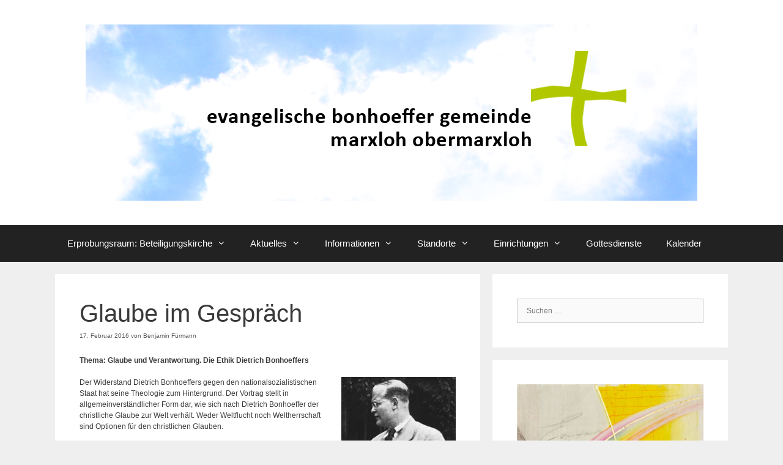

--- FILE ---
content_type: text/html; charset=UTF-8
request_url: https://evangelische-bonhoeffer-gemeinde-marxloh-obermarxloh.de/glaube-im-gespraech-4/
body_size: 71448
content:
<!DOCTYPE html>
<html lang="de">
<head>
	<meta charset="UTF-8">
	<title>Glaube im Gespräch &#8211; Evangelische Bonhoeffer Gemeinde Marxloh-Obermarxloh</title>
<meta name='robots' content='max-image-preview:large' />
<meta name="viewport" content="width=device-width, initial-scale=1"><link rel='dns-prefetch' href='//stats.wp.com' />
<link rel="alternate" type="application/rss+xml" title="Evangelische Bonhoeffer Gemeinde Marxloh-Obermarxloh &raquo; Feed" href="https://evangelische-bonhoeffer-gemeinde-marxloh-obermarxloh.de/feed/" />
<link rel="alternate" type="application/rss+xml" title="Evangelische Bonhoeffer Gemeinde Marxloh-Obermarxloh &raquo; Kommentar-Feed" href="https://evangelische-bonhoeffer-gemeinde-marxloh-obermarxloh.de/comments/feed/" />
<link rel="alternate" title="oEmbed (JSON)" type="application/json+oembed" href="https://evangelische-bonhoeffer-gemeinde-marxloh-obermarxloh.de/wp-json/oembed/1.0/embed?url=https%3A%2F%2Fevangelische-bonhoeffer-gemeinde-marxloh-obermarxloh.de%2Fglaube-im-gespraech-4%2F" />
<link rel="alternate" title="oEmbed (XML)" type="text/xml+oembed" href="https://evangelische-bonhoeffer-gemeinde-marxloh-obermarxloh.de/wp-json/oembed/1.0/embed?url=https%3A%2F%2Fevangelische-bonhoeffer-gemeinde-marxloh-obermarxloh.de%2Fglaube-im-gespraech-4%2F&#038;format=xml" />
<style id='wp-img-auto-sizes-contain-inline-css'>
img:is([sizes=auto i],[sizes^="auto," i]){contain-intrinsic-size:3000px 1500px}
/*# sourceURL=wp-img-auto-sizes-contain-inline-css */
</style>
<style id='wp-emoji-styles-inline-css'>

	img.wp-smiley, img.emoji {
		display: inline !important;
		border: none !important;
		box-shadow: none !important;
		height: 1em !important;
		width: 1em !important;
		margin: 0 0.07em !important;
		vertical-align: -0.1em !important;
		background: none !important;
		padding: 0 !important;
	}
/*# sourceURL=wp-emoji-styles-inline-css */
</style>
<style id='wp-block-library-inline-css'>
:root{--wp-block-synced-color:#7a00df;--wp-block-synced-color--rgb:122,0,223;--wp-bound-block-color:var(--wp-block-synced-color);--wp-editor-canvas-background:#ddd;--wp-admin-theme-color:#007cba;--wp-admin-theme-color--rgb:0,124,186;--wp-admin-theme-color-darker-10:#006ba1;--wp-admin-theme-color-darker-10--rgb:0,107,160.5;--wp-admin-theme-color-darker-20:#005a87;--wp-admin-theme-color-darker-20--rgb:0,90,135;--wp-admin-border-width-focus:2px}@media (min-resolution:192dpi){:root{--wp-admin-border-width-focus:1.5px}}.wp-element-button{cursor:pointer}:root .has-very-light-gray-background-color{background-color:#eee}:root .has-very-dark-gray-background-color{background-color:#313131}:root .has-very-light-gray-color{color:#eee}:root .has-very-dark-gray-color{color:#313131}:root .has-vivid-green-cyan-to-vivid-cyan-blue-gradient-background{background:linear-gradient(135deg,#00d084,#0693e3)}:root .has-purple-crush-gradient-background{background:linear-gradient(135deg,#34e2e4,#4721fb 50%,#ab1dfe)}:root .has-hazy-dawn-gradient-background{background:linear-gradient(135deg,#faaca8,#dad0ec)}:root .has-subdued-olive-gradient-background{background:linear-gradient(135deg,#fafae1,#67a671)}:root .has-atomic-cream-gradient-background{background:linear-gradient(135deg,#fdd79a,#004a59)}:root .has-nightshade-gradient-background{background:linear-gradient(135deg,#330968,#31cdcf)}:root .has-midnight-gradient-background{background:linear-gradient(135deg,#020381,#2874fc)}:root{--wp--preset--font-size--normal:16px;--wp--preset--font-size--huge:42px}.has-regular-font-size{font-size:1em}.has-larger-font-size{font-size:2.625em}.has-normal-font-size{font-size:var(--wp--preset--font-size--normal)}.has-huge-font-size{font-size:var(--wp--preset--font-size--huge)}.has-text-align-center{text-align:center}.has-text-align-left{text-align:left}.has-text-align-right{text-align:right}.has-fit-text{white-space:nowrap!important}#end-resizable-editor-section{display:none}.aligncenter{clear:both}.items-justified-left{justify-content:flex-start}.items-justified-center{justify-content:center}.items-justified-right{justify-content:flex-end}.items-justified-space-between{justify-content:space-between}.screen-reader-text{border:0;clip-path:inset(50%);height:1px;margin:-1px;overflow:hidden;padding:0;position:absolute;width:1px;word-wrap:normal!important}.screen-reader-text:focus{background-color:#ddd;clip-path:none;color:#444;display:block;font-size:1em;height:auto;left:5px;line-height:normal;padding:15px 23px 14px;text-decoration:none;top:5px;width:auto;z-index:100000}html :where(.has-border-color){border-style:solid}html :where([style*=border-top-color]){border-top-style:solid}html :where([style*=border-right-color]){border-right-style:solid}html :where([style*=border-bottom-color]){border-bottom-style:solid}html :where([style*=border-left-color]){border-left-style:solid}html :where([style*=border-width]){border-style:solid}html :where([style*=border-top-width]){border-top-style:solid}html :where([style*=border-right-width]){border-right-style:solid}html :where([style*=border-bottom-width]){border-bottom-style:solid}html :where([style*=border-left-width]){border-left-style:solid}html :where(img[class*=wp-image-]){height:auto;max-width:100%}:where(figure){margin:0 0 1em}html :where(.is-position-sticky){--wp-admin--admin-bar--position-offset:var(--wp-admin--admin-bar--height,0px)}@media screen and (max-width:600px){html :where(.is-position-sticky){--wp-admin--admin-bar--position-offset:0px}}

/*# sourceURL=wp-block-library-inline-css */
</style><style id='wp-block-image-inline-css'>
.wp-block-image>a,.wp-block-image>figure>a{display:inline-block}.wp-block-image img{box-sizing:border-box;height:auto;max-width:100%;vertical-align:bottom}@media not (prefers-reduced-motion){.wp-block-image img.hide{visibility:hidden}.wp-block-image img.show{animation:show-content-image .4s}}.wp-block-image[style*=border-radius] img,.wp-block-image[style*=border-radius]>a{border-radius:inherit}.wp-block-image.has-custom-border img{box-sizing:border-box}.wp-block-image.aligncenter{text-align:center}.wp-block-image.alignfull>a,.wp-block-image.alignwide>a{width:100%}.wp-block-image.alignfull img,.wp-block-image.alignwide img{height:auto;width:100%}.wp-block-image .aligncenter,.wp-block-image .alignleft,.wp-block-image .alignright,.wp-block-image.aligncenter,.wp-block-image.alignleft,.wp-block-image.alignright{display:table}.wp-block-image .aligncenter>figcaption,.wp-block-image .alignleft>figcaption,.wp-block-image .alignright>figcaption,.wp-block-image.aligncenter>figcaption,.wp-block-image.alignleft>figcaption,.wp-block-image.alignright>figcaption{caption-side:bottom;display:table-caption}.wp-block-image .alignleft{float:left;margin:.5em 1em .5em 0}.wp-block-image .alignright{float:right;margin:.5em 0 .5em 1em}.wp-block-image .aligncenter{margin-left:auto;margin-right:auto}.wp-block-image :where(figcaption){margin-bottom:1em;margin-top:.5em}.wp-block-image.is-style-circle-mask img{border-radius:9999px}@supports ((-webkit-mask-image:none) or (mask-image:none)) or (-webkit-mask-image:none){.wp-block-image.is-style-circle-mask img{border-radius:0;-webkit-mask-image:url('data:image/svg+xml;utf8,<svg viewBox="0 0 100 100" xmlns="http://www.w3.org/2000/svg"><circle cx="50" cy="50" r="50"/></svg>');mask-image:url('data:image/svg+xml;utf8,<svg viewBox="0 0 100 100" xmlns="http://www.w3.org/2000/svg"><circle cx="50" cy="50" r="50"/></svg>');mask-mode:alpha;-webkit-mask-position:center;mask-position:center;-webkit-mask-repeat:no-repeat;mask-repeat:no-repeat;-webkit-mask-size:contain;mask-size:contain}}:root :where(.wp-block-image.is-style-rounded img,.wp-block-image .is-style-rounded img){border-radius:9999px}.wp-block-image figure{margin:0}.wp-lightbox-container{display:flex;flex-direction:column;position:relative}.wp-lightbox-container img{cursor:zoom-in}.wp-lightbox-container img:hover+button{opacity:1}.wp-lightbox-container button{align-items:center;backdrop-filter:blur(16px) saturate(180%);background-color:#5a5a5a40;border:none;border-radius:4px;cursor:zoom-in;display:flex;height:20px;justify-content:center;opacity:0;padding:0;position:absolute;right:16px;text-align:center;top:16px;width:20px;z-index:100}@media not (prefers-reduced-motion){.wp-lightbox-container button{transition:opacity .2s ease}}.wp-lightbox-container button:focus-visible{outline:3px auto #5a5a5a40;outline:3px auto -webkit-focus-ring-color;outline-offset:3px}.wp-lightbox-container button:hover{cursor:pointer;opacity:1}.wp-lightbox-container button:focus{opacity:1}.wp-lightbox-container button:focus,.wp-lightbox-container button:hover,.wp-lightbox-container button:not(:hover):not(:active):not(.has-background){background-color:#5a5a5a40;border:none}.wp-lightbox-overlay{box-sizing:border-box;cursor:zoom-out;height:100vh;left:0;overflow:hidden;position:fixed;top:0;visibility:hidden;width:100%;z-index:100000}.wp-lightbox-overlay .close-button{align-items:center;cursor:pointer;display:flex;justify-content:center;min-height:40px;min-width:40px;padding:0;position:absolute;right:calc(env(safe-area-inset-right) + 16px);top:calc(env(safe-area-inset-top) + 16px);z-index:5000000}.wp-lightbox-overlay .close-button:focus,.wp-lightbox-overlay .close-button:hover,.wp-lightbox-overlay .close-button:not(:hover):not(:active):not(.has-background){background:none;border:none}.wp-lightbox-overlay .lightbox-image-container{height:var(--wp--lightbox-container-height);left:50%;overflow:hidden;position:absolute;top:50%;transform:translate(-50%,-50%);transform-origin:top left;width:var(--wp--lightbox-container-width);z-index:9999999999}.wp-lightbox-overlay .wp-block-image{align-items:center;box-sizing:border-box;display:flex;height:100%;justify-content:center;margin:0;position:relative;transform-origin:0 0;width:100%;z-index:3000000}.wp-lightbox-overlay .wp-block-image img{height:var(--wp--lightbox-image-height);min-height:var(--wp--lightbox-image-height);min-width:var(--wp--lightbox-image-width);width:var(--wp--lightbox-image-width)}.wp-lightbox-overlay .wp-block-image figcaption{display:none}.wp-lightbox-overlay button{background:none;border:none}.wp-lightbox-overlay .scrim{background-color:#fff;height:100%;opacity:.9;position:absolute;width:100%;z-index:2000000}.wp-lightbox-overlay.active{visibility:visible}@media not (prefers-reduced-motion){.wp-lightbox-overlay.active{animation:turn-on-visibility .25s both}.wp-lightbox-overlay.active img{animation:turn-on-visibility .35s both}.wp-lightbox-overlay.show-closing-animation:not(.active){animation:turn-off-visibility .35s both}.wp-lightbox-overlay.show-closing-animation:not(.active) img{animation:turn-off-visibility .25s both}.wp-lightbox-overlay.zoom.active{animation:none;opacity:1;visibility:visible}.wp-lightbox-overlay.zoom.active .lightbox-image-container{animation:lightbox-zoom-in .4s}.wp-lightbox-overlay.zoom.active .lightbox-image-container img{animation:none}.wp-lightbox-overlay.zoom.active .scrim{animation:turn-on-visibility .4s forwards}.wp-lightbox-overlay.zoom.show-closing-animation:not(.active){animation:none}.wp-lightbox-overlay.zoom.show-closing-animation:not(.active) .lightbox-image-container{animation:lightbox-zoom-out .4s}.wp-lightbox-overlay.zoom.show-closing-animation:not(.active) .lightbox-image-container img{animation:none}.wp-lightbox-overlay.zoom.show-closing-animation:not(.active) .scrim{animation:turn-off-visibility .4s forwards}}@keyframes show-content-image{0%{visibility:hidden}99%{visibility:hidden}to{visibility:visible}}@keyframes turn-on-visibility{0%{opacity:0}to{opacity:1}}@keyframes turn-off-visibility{0%{opacity:1;visibility:visible}99%{opacity:0;visibility:visible}to{opacity:0;visibility:hidden}}@keyframes lightbox-zoom-in{0%{transform:translate(calc((-100vw + var(--wp--lightbox-scrollbar-width))/2 + var(--wp--lightbox-initial-left-position)),calc(-50vh + var(--wp--lightbox-initial-top-position))) scale(var(--wp--lightbox-scale))}to{transform:translate(-50%,-50%) scale(1)}}@keyframes lightbox-zoom-out{0%{transform:translate(-50%,-50%) scale(1);visibility:visible}99%{visibility:visible}to{transform:translate(calc((-100vw + var(--wp--lightbox-scrollbar-width))/2 + var(--wp--lightbox-initial-left-position)),calc(-50vh + var(--wp--lightbox-initial-top-position))) scale(var(--wp--lightbox-scale));visibility:hidden}}
/*# sourceURL=https://evangelische-bonhoeffer-gemeinde-marxloh-obermarxloh.de/wp-includes/blocks/image/style.min.css */
</style>
<style id='wp-block-list-inline-css'>
ol,ul{box-sizing:border-box}:root :where(.wp-block-list.has-background){padding:1.25em 2.375em}
/*# sourceURL=https://evangelische-bonhoeffer-gemeinde-marxloh-obermarxloh.de/wp-includes/blocks/list/style.min.css */
</style>
<style id='global-styles-inline-css'>
:root{--wp--preset--aspect-ratio--square: 1;--wp--preset--aspect-ratio--4-3: 4/3;--wp--preset--aspect-ratio--3-4: 3/4;--wp--preset--aspect-ratio--3-2: 3/2;--wp--preset--aspect-ratio--2-3: 2/3;--wp--preset--aspect-ratio--16-9: 16/9;--wp--preset--aspect-ratio--9-16: 9/16;--wp--preset--color--black: #000000;--wp--preset--color--cyan-bluish-gray: #abb8c3;--wp--preset--color--white: #ffffff;--wp--preset--color--pale-pink: #f78da7;--wp--preset--color--vivid-red: #cf2e2e;--wp--preset--color--luminous-vivid-orange: #ff6900;--wp--preset--color--luminous-vivid-amber: #fcb900;--wp--preset--color--light-green-cyan: #7bdcb5;--wp--preset--color--vivid-green-cyan: #00d084;--wp--preset--color--pale-cyan-blue: #8ed1fc;--wp--preset--color--vivid-cyan-blue: #0693e3;--wp--preset--color--vivid-purple: #9b51e0;--wp--preset--color--contrast: var(--contrast);--wp--preset--color--contrast-2: var(--contrast-2);--wp--preset--color--contrast-3: var(--contrast-3);--wp--preset--color--base: var(--base);--wp--preset--color--base-2: var(--base-2);--wp--preset--color--base-3: var(--base-3);--wp--preset--color--accent: var(--accent);--wp--preset--gradient--vivid-cyan-blue-to-vivid-purple: linear-gradient(135deg,rgb(6,147,227) 0%,rgb(155,81,224) 100%);--wp--preset--gradient--light-green-cyan-to-vivid-green-cyan: linear-gradient(135deg,rgb(122,220,180) 0%,rgb(0,208,130) 100%);--wp--preset--gradient--luminous-vivid-amber-to-luminous-vivid-orange: linear-gradient(135deg,rgb(252,185,0) 0%,rgb(255,105,0) 100%);--wp--preset--gradient--luminous-vivid-orange-to-vivid-red: linear-gradient(135deg,rgb(255,105,0) 0%,rgb(207,46,46) 100%);--wp--preset--gradient--very-light-gray-to-cyan-bluish-gray: linear-gradient(135deg,rgb(238,238,238) 0%,rgb(169,184,195) 100%);--wp--preset--gradient--cool-to-warm-spectrum: linear-gradient(135deg,rgb(74,234,220) 0%,rgb(151,120,209) 20%,rgb(207,42,186) 40%,rgb(238,44,130) 60%,rgb(251,105,98) 80%,rgb(254,248,76) 100%);--wp--preset--gradient--blush-light-purple: linear-gradient(135deg,rgb(255,206,236) 0%,rgb(152,150,240) 100%);--wp--preset--gradient--blush-bordeaux: linear-gradient(135deg,rgb(254,205,165) 0%,rgb(254,45,45) 50%,rgb(107,0,62) 100%);--wp--preset--gradient--luminous-dusk: linear-gradient(135deg,rgb(255,203,112) 0%,rgb(199,81,192) 50%,rgb(65,88,208) 100%);--wp--preset--gradient--pale-ocean: linear-gradient(135deg,rgb(255,245,203) 0%,rgb(182,227,212) 50%,rgb(51,167,181) 100%);--wp--preset--gradient--electric-grass: linear-gradient(135deg,rgb(202,248,128) 0%,rgb(113,206,126) 100%);--wp--preset--gradient--midnight: linear-gradient(135deg,rgb(2,3,129) 0%,rgb(40,116,252) 100%);--wp--preset--font-size--small: 13px;--wp--preset--font-size--medium: 20px;--wp--preset--font-size--large: 36px;--wp--preset--font-size--x-large: 42px;--wp--preset--spacing--20: 0.44rem;--wp--preset--spacing--30: 0.67rem;--wp--preset--spacing--40: 1rem;--wp--preset--spacing--50: 1.5rem;--wp--preset--spacing--60: 2.25rem;--wp--preset--spacing--70: 3.38rem;--wp--preset--spacing--80: 5.06rem;--wp--preset--shadow--natural: 6px 6px 9px rgba(0, 0, 0, 0.2);--wp--preset--shadow--deep: 12px 12px 50px rgba(0, 0, 0, 0.4);--wp--preset--shadow--sharp: 6px 6px 0px rgba(0, 0, 0, 0.2);--wp--preset--shadow--outlined: 6px 6px 0px -3px rgb(255, 255, 255), 6px 6px rgb(0, 0, 0);--wp--preset--shadow--crisp: 6px 6px 0px rgb(0, 0, 0);}:where(.is-layout-flex){gap: 0.5em;}:where(.is-layout-grid){gap: 0.5em;}body .is-layout-flex{display: flex;}.is-layout-flex{flex-wrap: wrap;align-items: center;}.is-layout-flex > :is(*, div){margin: 0;}body .is-layout-grid{display: grid;}.is-layout-grid > :is(*, div){margin: 0;}:where(.wp-block-columns.is-layout-flex){gap: 2em;}:where(.wp-block-columns.is-layout-grid){gap: 2em;}:where(.wp-block-post-template.is-layout-flex){gap: 1.25em;}:where(.wp-block-post-template.is-layout-grid){gap: 1.25em;}.has-black-color{color: var(--wp--preset--color--black) !important;}.has-cyan-bluish-gray-color{color: var(--wp--preset--color--cyan-bluish-gray) !important;}.has-white-color{color: var(--wp--preset--color--white) !important;}.has-pale-pink-color{color: var(--wp--preset--color--pale-pink) !important;}.has-vivid-red-color{color: var(--wp--preset--color--vivid-red) !important;}.has-luminous-vivid-orange-color{color: var(--wp--preset--color--luminous-vivid-orange) !important;}.has-luminous-vivid-amber-color{color: var(--wp--preset--color--luminous-vivid-amber) !important;}.has-light-green-cyan-color{color: var(--wp--preset--color--light-green-cyan) !important;}.has-vivid-green-cyan-color{color: var(--wp--preset--color--vivid-green-cyan) !important;}.has-pale-cyan-blue-color{color: var(--wp--preset--color--pale-cyan-blue) !important;}.has-vivid-cyan-blue-color{color: var(--wp--preset--color--vivid-cyan-blue) !important;}.has-vivid-purple-color{color: var(--wp--preset--color--vivid-purple) !important;}.has-black-background-color{background-color: var(--wp--preset--color--black) !important;}.has-cyan-bluish-gray-background-color{background-color: var(--wp--preset--color--cyan-bluish-gray) !important;}.has-white-background-color{background-color: var(--wp--preset--color--white) !important;}.has-pale-pink-background-color{background-color: var(--wp--preset--color--pale-pink) !important;}.has-vivid-red-background-color{background-color: var(--wp--preset--color--vivid-red) !important;}.has-luminous-vivid-orange-background-color{background-color: var(--wp--preset--color--luminous-vivid-orange) !important;}.has-luminous-vivid-amber-background-color{background-color: var(--wp--preset--color--luminous-vivid-amber) !important;}.has-light-green-cyan-background-color{background-color: var(--wp--preset--color--light-green-cyan) !important;}.has-vivid-green-cyan-background-color{background-color: var(--wp--preset--color--vivid-green-cyan) !important;}.has-pale-cyan-blue-background-color{background-color: var(--wp--preset--color--pale-cyan-blue) !important;}.has-vivid-cyan-blue-background-color{background-color: var(--wp--preset--color--vivid-cyan-blue) !important;}.has-vivid-purple-background-color{background-color: var(--wp--preset--color--vivid-purple) !important;}.has-black-border-color{border-color: var(--wp--preset--color--black) !important;}.has-cyan-bluish-gray-border-color{border-color: var(--wp--preset--color--cyan-bluish-gray) !important;}.has-white-border-color{border-color: var(--wp--preset--color--white) !important;}.has-pale-pink-border-color{border-color: var(--wp--preset--color--pale-pink) !important;}.has-vivid-red-border-color{border-color: var(--wp--preset--color--vivid-red) !important;}.has-luminous-vivid-orange-border-color{border-color: var(--wp--preset--color--luminous-vivid-orange) !important;}.has-luminous-vivid-amber-border-color{border-color: var(--wp--preset--color--luminous-vivid-amber) !important;}.has-light-green-cyan-border-color{border-color: var(--wp--preset--color--light-green-cyan) !important;}.has-vivid-green-cyan-border-color{border-color: var(--wp--preset--color--vivid-green-cyan) !important;}.has-pale-cyan-blue-border-color{border-color: var(--wp--preset--color--pale-cyan-blue) !important;}.has-vivid-cyan-blue-border-color{border-color: var(--wp--preset--color--vivid-cyan-blue) !important;}.has-vivid-purple-border-color{border-color: var(--wp--preset--color--vivid-purple) !important;}.has-vivid-cyan-blue-to-vivid-purple-gradient-background{background: var(--wp--preset--gradient--vivid-cyan-blue-to-vivid-purple) !important;}.has-light-green-cyan-to-vivid-green-cyan-gradient-background{background: var(--wp--preset--gradient--light-green-cyan-to-vivid-green-cyan) !important;}.has-luminous-vivid-amber-to-luminous-vivid-orange-gradient-background{background: var(--wp--preset--gradient--luminous-vivid-amber-to-luminous-vivid-orange) !important;}.has-luminous-vivid-orange-to-vivid-red-gradient-background{background: var(--wp--preset--gradient--luminous-vivid-orange-to-vivid-red) !important;}.has-very-light-gray-to-cyan-bluish-gray-gradient-background{background: var(--wp--preset--gradient--very-light-gray-to-cyan-bluish-gray) !important;}.has-cool-to-warm-spectrum-gradient-background{background: var(--wp--preset--gradient--cool-to-warm-spectrum) !important;}.has-blush-light-purple-gradient-background{background: var(--wp--preset--gradient--blush-light-purple) !important;}.has-blush-bordeaux-gradient-background{background: var(--wp--preset--gradient--blush-bordeaux) !important;}.has-luminous-dusk-gradient-background{background: var(--wp--preset--gradient--luminous-dusk) !important;}.has-pale-ocean-gradient-background{background: var(--wp--preset--gradient--pale-ocean) !important;}.has-electric-grass-gradient-background{background: var(--wp--preset--gradient--electric-grass) !important;}.has-midnight-gradient-background{background: var(--wp--preset--gradient--midnight) !important;}.has-small-font-size{font-size: var(--wp--preset--font-size--small) !important;}.has-medium-font-size{font-size: var(--wp--preset--font-size--medium) !important;}.has-large-font-size{font-size: var(--wp--preset--font-size--large) !important;}.has-x-large-font-size{font-size: var(--wp--preset--font-size--x-large) !important;}
/*# sourceURL=global-styles-inline-css */
</style>

<style id='classic-theme-styles-inline-css'>
/*! This file is auto-generated */
.wp-block-button__link{color:#fff;background-color:#32373c;border-radius:9999px;box-shadow:none;text-decoration:none;padding:calc(.667em + 2px) calc(1.333em + 2px);font-size:1.125em}.wp-block-file__button{background:#32373c;color:#fff;text-decoration:none}
/*# sourceURL=/wp-includes/css/classic-themes.min.css */
</style>
<link rel='stylesheet' id='contact-form-7-css' href='https://evangelische-bonhoeffer-gemeinde-marxloh-obermarxloh.de/wp-content/plugins/contact-form-7/includes/css/styles.css?ver=6.1.4' media='all' />
<link rel='stylesheet' id='generate-secondary-nav-css' href='https://evangelische-bonhoeffer-gemeinde-marxloh-obermarxloh.de/wp-content/plugins/gp-premium/addons/generate-secondary-nav/inc/css/style.css?ver=6.9' media='all' />
<link rel='stylesheet' id='generate-secondary-nav-mobile-css' href='https://evangelische-bonhoeffer-gemeinde-marxloh-obermarxloh.de/wp-content/plugins/gp-premium/addons/generate-secondary-nav/inc/css/mobile.css?ver=6.9' media='all' />
<link rel='stylesheet' id='generate-style-grid-css' href='https://evangelische-bonhoeffer-gemeinde-marxloh-obermarxloh.de/wp-content/themes/generatepress/assets/css/unsemantic-grid.min.css?ver=3.6.0' media='all' />
<link rel='stylesheet' id='generate-style-css' href='https://evangelische-bonhoeffer-gemeinde-marxloh-obermarxloh.de/wp-content/themes/generatepress/assets/css/style.min.css?ver=3.6.0' media='all' />
<style id='generate-style-inline-css'>
.inside-header {padding-top: 40px; padding-right: 40px; padding-bottom: 40px; padding-left: 40px; }.separate-containers .inside-article, .separate-containers .comments-area, .separate-containers .page-header, .separate-containers .paging-navigation, .one-container .site-content {padding-top: 40px; padding-right: 40px; padding-bottom: 40px; padding-left: 40px; }.ignore-x-spacing {margin-right: -40px; margin-bottom: 40px; margin-left: -40px; }.ignore-xy-spacing {margin-top: -40px; margin-right: -40px; margin-bottom: 40px; margin-left: -40px; }.main-navigation .main-nav ul li a,			.menu-toggle {padding-left: 20px; padding-right: 20px; line-height: 60px; }.nav-float-right .main-navigation .main-nav ul li a {line-height: 60px; }.main-navigation .main-nav ul ul li a {padding-left: 20px; padding-right: 20px; padding-top: 10px; padding-bottom: 10px; }.main-navigation ul ul {top: 60px; }.navigation-search {height: 60px; line-height: 0px; }.navigation-search input {height: 60px; line-height: 0px; }.separate-containers .widget-area .widget {padding-top: 40px; padding-right: 40px; padding-bottom: 40px; padding-left: 40px; }.footer-widgets {padding-top: 40px; padding-right: 0px; padding-bottom: 40px; padding-left: 0px; }.site-info {padding-top: 20px; padding-right: 20px; padding-bottom: 20px; padding-left: 20px; }.right-sidebar.separate-containers .site-main {margin-top: 20px; margin-right: 20px; margin-bottom: 20px; margin-left: 0px; padding: 0px; }.left-sidebar.separate-containers .site-main {margin-top: 20px; margin-right: 0px; margin-bottom: 20px; margin-left: 20px; padding: 0px; }.both-sidebars.separate-containers .site-main {margin: 20px; padding: 0px; }.both-right.separate-containers .site-main {margin-top: 20px; margin-right: 20px; margin-bottom: 20px; margin-left: 0px; padding: 0px; }.separate-containers .site-main {margin-top: 20px; margin-bottom: 20px; padding: 0px; }.separate-containers .page-header-image, .separate-containers .page-header-content, .separate-containers .page-header-image-single, .separate-containers .page-header-content-single {margin-top: 20px; }.both-left.separate-containers .site-main {margin-top: 20px; margin-right: 0px; margin-bottom: 20px; margin-left: 20px; padding: 0px; }.separate-containers .inside-right-sidebar, .inside-left-sidebar {margin-top: 20px; margin-bottom: 20px; padding-top: 0px; padding-bottom: 0px; }.separate-containers .widget, .separate-containers .hentry, .separate-containers .page-header, .widget-area .main-navigation {margin-bottom: 20px; }.both-left.separate-containers .inside-left-sidebar {margin-right: 10px; padding-right: 0px; }.both-left.separate-containers .inside-right-sidebar {margin-left: 10px; padding-left: 0px; }.both-right.separate-containers .inside-left-sidebar {margin-right: 10px; padding-right: 0px; }.both-right.separate-containers .inside-right-sidebar {margin-left: 10px; padding-left: 0px; }
body{background-color:#efefef;color:#3a3a3a;}a{color:#1e73be;}a:hover, a:focus, a:active{color:#000000;}body .grid-container{max-width:1100px;}.wp-block-group__inner-container{max-width:1100px;margin-left:auto;margin-right:auto;}.generate-back-to-top{font-size:20px;border-radius:3px;position:fixed;bottom:30px;right:30px;line-height:40px;width:40px;text-align:center;z-index:10;transition:opacity 300ms ease-in-out;opacity:0.1;transform:translateY(1000px);}.generate-back-to-top__show{opacity:1;transform:translateY(0);}:root{--contrast:#222222;--contrast-2:#575760;--contrast-3:#b2b2be;--base:#f0f0f0;--base-2:#f7f8f9;--base-3:#ffffff;--accent:#1e73be;}:root .has-contrast-color{color:var(--contrast);}:root .has-contrast-background-color{background-color:var(--contrast);}:root .has-contrast-2-color{color:var(--contrast-2);}:root .has-contrast-2-background-color{background-color:var(--contrast-2);}:root .has-contrast-3-color{color:var(--contrast-3);}:root .has-contrast-3-background-color{background-color:var(--contrast-3);}:root .has-base-color{color:var(--base);}:root .has-base-background-color{background-color:var(--base);}:root .has-base-2-color{color:var(--base-2);}:root .has-base-2-background-color{background-color:var(--base-2);}:root .has-base-3-color{color:var(--base-3);}:root .has-base-3-background-color{background-color:var(--base-3);}:root .has-accent-color{color:var(--accent);}:root .has-accent-background-color{background-color:var(--accent);}body, button, input, select, textarea{font-family:"Open Sans", sans-serif;font-size:12px;}body{line-height:1.5;}.entry-content > [class*="wp-block-"]:not(:last-child):not(.wp-block-heading){margin-bottom:1.5em;}.main-title{font-size:45px;}.main-navigation .main-nav ul ul li a{font-size:14px;}.sidebar .widget, .footer-widgets .widget{font-size:17px;}h1{font-weight:300;font-size:40px;}h2{font-weight:300;font-size:30px;}h3{font-size:20px;}h4{font-size:15px;}h5{font-size:inherit;}@media (max-width:768px){.main-title{font-size:30px;}h1{font-size:30px;}h2{font-size:25px;}}.top-bar{background-color:#636363;color:#ffffff;}.top-bar a{color:#ffffff;}.top-bar a:hover{color:#303030;}.site-header{background-color:#ffffff;color:#3a3a3a;}.site-header a{color:#3a3a3a;}.main-title a,.main-title a:hover{color:#222222;}.site-description{color:#757575;}.main-navigation,.main-navigation ul ul{background-color:#222222;}.main-navigation .main-nav ul li a, .main-navigation .menu-toggle, .main-navigation .menu-bar-items{color:#ffffff;}.main-navigation .main-nav ul li:not([class*="current-menu-"]):hover > a, .main-navigation .main-nav ul li:not([class*="current-menu-"]):focus > a, .main-navigation .main-nav ul li.sfHover:not([class*="current-menu-"]) > a, .main-navigation .menu-bar-item:hover > a, .main-navigation .menu-bar-item.sfHover > a{color:#ffffff;background-color:#3f3f3f;}button.menu-toggle:hover,button.menu-toggle:focus,.main-navigation .mobile-bar-items a,.main-navigation .mobile-bar-items a:hover,.main-navigation .mobile-bar-items a:focus{color:#ffffff;}.main-navigation .main-nav ul li[class*="current-menu-"] > a{color:#ffffff;background-color:#3f3f3f;}.navigation-search input[type="search"],.navigation-search input[type="search"]:active, .navigation-search input[type="search"]:focus, .main-navigation .main-nav ul li.search-item.active > a, .main-navigation .menu-bar-items .search-item.active > a{color:#ffffff;background-color:#3f3f3f;}.main-navigation ul ul{background-color:#3f3f3f;}.main-navigation .main-nav ul ul li a{color:#ffffff;}.main-navigation .main-nav ul ul li:not([class*="current-menu-"]):hover > a,.main-navigation .main-nav ul ul li:not([class*="current-menu-"]):focus > a, .main-navigation .main-nav ul ul li.sfHover:not([class*="current-menu-"]) > a{color:#ffffff;background-color:#4f4f4f;}.main-navigation .main-nav ul ul li[class*="current-menu-"] > a{color:#ffffff;background-color:#4f4f4f;}.separate-containers .inside-article, .separate-containers .comments-area, .separate-containers .page-header, .one-container .container, .separate-containers .paging-navigation, .inside-page-header{background-color:#ffffff;}.entry-meta{color:#595959;}.entry-meta a{color:#595959;}.entry-meta a:hover{color:#1e73be;}.sidebar .widget{background-color:#ffffff;}.sidebar .widget .widget-title{color:#000000;}.footer-widgets{background-color:#ffffff;}.footer-widgets .widget-title{color:#000000;}.site-info{color:#ffffff;background-color:#222222;}.site-info a{color:#ffffff;}.site-info a:hover{color:#606060;}.footer-bar .widget_nav_menu .current-menu-item a{color:#606060;}input[type="text"],input[type="email"],input[type="url"],input[type="password"],input[type="search"],input[type="tel"],input[type="number"],textarea,select{color:#666666;background-color:#fafafa;border-color:#cccccc;}input[type="text"]:focus,input[type="email"]:focus,input[type="url"]:focus,input[type="password"]:focus,input[type="search"]:focus,input[type="tel"]:focus,input[type="number"]:focus,textarea:focus,select:focus{color:#666666;background-color:#ffffff;border-color:#bfbfbf;}button,html input[type="button"],input[type="reset"],input[type="submit"],a.button,a.wp-block-button__link:not(.has-background){color:#ffffff;background-color:#666666;}button:hover,html input[type="button"]:hover,input[type="reset"]:hover,input[type="submit"]:hover,a.button:hover,button:focus,html input[type="button"]:focus,input[type="reset"]:focus,input[type="submit"]:focus,a.button:focus,a.wp-block-button__link:not(.has-background):active,a.wp-block-button__link:not(.has-background):focus,a.wp-block-button__link:not(.has-background):hover{color:#ffffff;background-color:#3f3f3f;}a.generate-back-to-top{background-color:rgba( 0,0,0,0.4 );color:#ffffff;}a.generate-back-to-top:hover,a.generate-back-to-top:focus{background-color:rgba( 0,0,0,0.6 );color:#ffffff;}:root{--gp-search-modal-bg-color:var(--base-3);--gp-search-modal-text-color:var(--contrast);--gp-search-modal-overlay-bg-color:rgba(0,0,0,0.2);}@media (max-width:768px){.main-navigation .menu-bar-item:hover > a, .main-navigation .menu-bar-item.sfHover > a{background:none;color:#ffffff;}}.inside-header {padding-top: 40px; padding-right: 40px; padding-bottom: 40px; padding-left: 40px; }.separate-containers .inside-article, .separate-containers .comments-area, .separate-containers .page-header, .separate-containers .paging-navigation, .one-container .site-content {padding-top: 40px; padding-right: 40px; padding-bottom: 40px; padding-left: 40px; }.ignore-x-spacing {margin-right: -40px; margin-bottom: 40px; margin-left: -40px; }.ignore-xy-spacing {margin-top: -40px; margin-right: -40px; margin-bottom: 40px; margin-left: -40px; }.main-navigation .main-nav ul li a,			.menu-toggle {padding-left: 20px; padding-right: 20px; line-height: 60px; }.nav-float-right .main-navigation .main-nav ul li a {line-height: 60px; }.main-navigation .main-nav ul ul li a {padding-left: 20px; padding-right: 20px; padding-top: 10px; padding-bottom: 10px; }.main-navigation ul ul {top: 60px; }.navigation-search {height: 60px; line-height: 0px; }.navigation-search input {height: 60px; line-height: 0px; }.separate-containers .widget-area .widget {padding-top: 40px; padding-right: 40px; padding-bottom: 40px; padding-left: 40px; }.footer-widgets {padding-top: 40px; padding-right: 0px; padding-bottom: 40px; padding-left: 0px; }.site-info {padding-top: 20px; padding-right: 20px; padding-bottom: 20px; padding-left: 20px; }.right-sidebar.separate-containers .site-main {margin-top: 20px; margin-right: 20px; margin-bottom: 20px; margin-left: 0px; padding: 0px; }.left-sidebar.separate-containers .site-main {margin-top: 20px; margin-right: 0px; margin-bottom: 20px; margin-left: 20px; padding: 0px; }.both-sidebars.separate-containers .site-main {margin: 20px; padding: 0px; }.both-right.separate-containers .site-main {margin-top: 20px; margin-right: 20px; margin-bottom: 20px; margin-left: 0px; padding: 0px; }.separate-containers .site-main {margin-top: 20px; margin-bottom: 20px; padding: 0px; }.separate-containers .page-header-image, .separate-containers .page-header-content, .separate-containers .page-header-image-single, .separate-containers .page-header-content-single {margin-top: 20px; }.both-left.separate-containers .site-main {margin-top: 20px; margin-right: 0px; margin-bottom: 20px; margin-left: 20px; padding: 0px; }.separate-containers .inside-right-sidebar, .inside-left-sidebar {margin-top: 20px; margin-bottom: 20px; padding-top: 0px; padding-bottom: 0px; }.separate-containers .widget, .separate-containers .hentry, .separate-containers .page-header, .widget-area .main-navigation {margin-bottom: 20px; }.both-left.separate-containers .inside-left-sidebar {margin-right: 10px; padding-right: 0px; }.both-left.separate-containers .inside-right-sidebar {margin-left: 10px; padding-left: 0px; }.both-right.separate-containers .inside-left-sidebar {margin-right: 10px; padding-right: 0px; }.both-right.separate-containers .inside-right-sidebar {margin-left: 10px; padding-left: 0px; }@media (max-width:768px){.main-navigation .menu-toggle,.main-navigation .mobile-bar-items,.sidebar-nav-mobile:not(#sticky-placeholder){display:block;}.main-navigation ul,.gen-sidebar-nav{display:none;}[class*="nav-float-"] .site-header .inside-header > *{float:none;clear:both;}}
.secondary-navigation {background-color: #636363; background-image: none; }.secondary-navigation ul ul {background-color: #303030; top: 40px; }.secondary-navigation ul li a,.secondary-navigation .menu-toggle {color: #FFFFFF; font-family: inherit; font-weight: normal; text-transform: none; font-size: 13px; padding-left: 20px; padding-right: 20px; line-height: 40px; background-image: none; }.secondary-navigation ul ul li a {color: #FFFFFF; font-size: 12px; padding-left: 20px; padding-right: 20px; padding-top: 10px; padding-bottom: 10px; background-image: none; }.secondary-navigation ul li > a:hover, .secondary-navigation ul li.sfHover > a {color: #FFFFFF; background-color: #303030; background-image: none; }.secondary-navigation ul ul li > a:hover, .secondary-navigation ul ul li.sfHover > a {color: #FFFFFF; background-color: #474747; background-image: none; }.secondary-navigation ul .current-menu-item > a, .secondary-navigation ul .current-menu-parent > a, .secondary-navigation ul .current-menu-ancestor > a, .secondary-navigation ul .current_page_item > a, .secondary-navigation ul .current_page_parent > a, .secondary-navigation ul .current_page_ancestor > a {color: #222222; background-color: #ffffff; background-image: none; }.secondary-navigation ul .current-menu-item > a:hover, .secondary-navigation ul .current-menu-parent > a:hover, .secondary-navigation ul .current-menu-ancestor > a:hover, .secondary-navigation ul .current_page_item > a:hover, .secondary-navigation ul .current_page_parent > a:hover, .secondary-navigation ul .current_page_ancestor > a:hover, .secondary-navigation ul .current-menu-item.sfHover > a, .secondary-navigation ul .current-menu-parent.sfHover > a, .secondary-navigation ul .current-menu-ancestor.sfHover > a, .secondary-navigation ul .current_page_item.sfHover > a, .secondary-navigation ul .current_page_parent.sfHover > a, .secondary-navigation ul .current_page_ancestor.sfHover > a {color: #222222; background-color: #ffffff; background-image: none; }.secondary-navigation ul ul .current-menu-item > a, .secondary-navigation ul ul .current-menu-parent > a, .secondary-navigation ul ul .current-menu-ancestor > a, .secondary-navigation ul ul .current_page_item > a, .secondary-navigation ul ul .current_page_parent > a, .secondary-navigation ul ul .current_page_ancestor > a {color: #FFFFFF; background-color: #474747; background-image: none; }.secondary-navigation ul ul .current-menu-item > a:hover, .secondary-navigation ul ul .current-menu-parent > a:hover, .secondary-navigation ul ul .current-menu-ancestor > a:hover, .secondary-navigation ul ul .current_page_item > a:hover, .secondary-navigation ul ul .current_page_parent > a:hover, .secondary-navigation ul ul .current_page_ancestor > a:hover,.secondary-navigation ul ul .current-menu-item.sfHover > a, .secondary-navigation ul ul .current-menu-parent.sfHover > a, .secondary-navigation ul ul .current-menu-ancestor.sfHover > a, .secondary-navigation ul ul .current_page_item.sfHover > a, .secondary-navigation ul ul .current_page_parent.sfHover > a, .secondary-navigation ul ul .current_page_ancestor.sfHover > a {color: #FFFFFF; background-color: #474747; background-image: none; }
/*# sourceURL=generate-style-inline-css */
</style>
<link rel='stylesheet' id='generate-mobile-style-css' href='https://evangelische-bonhoeffer-gemeinde-marxloh-obermarxloh.de/wp-content/themes/generatepress/assets/css/mobile.min.css?ver=3.6.0' media='all' />
<link rel='stylesheet' id='generate-font-icons-css' href='https://evangelische-bonhoeffer-gemeinde-marxloh-obermarxloh.de/wp-content/themes/generatepress/assets/css/components/font-icons.min.css?ver=3.6.0' media='all' />
<link rel='stylesheet' id='font-awesome-css' href='https://evangelische-bonhoeffer-gemeinde-marxloh-obermarxloh.de/wp-content/themes/generatepress/assets/css/components/font-awesome.min.css?ver=4.7' media='all' />
<link rel="https://api.w.org/" href="https://evangelische-bonhoeffer-gemeinde-marxloh-obermarxloh.de/wp-json/" /><link rel="alternate" title="JSON" type="application/json" href="https://evangelische-bonhoeffer-gemeinde-marxloh-obermarxloh.de/wp-json/wp/v2/posts/2229" /><link rel="EditURI" type="application/rsd+xml" title="RSD" href="https://evangelische-bonhoeffer-gemeinde-marxloh-obermarxloh.de/xmlrpc.php?rsd" />
<meta name="generator" content="WordPress 6.9" />
<link rel="canonical" href="https://evangelische-bonhoeffer-gemeinde-marxloh-obermarxloh.de/glaube-im-gespraech-4/" />
<link rel='shortlink' href='https://evangelische-bonhoeffer-gemeinde-marxloh-obermarxloh.de/?p=2229' />
	<style>img#wpstats{display:none}</style>
		
<!-- Jetpack Open Graph Tags -->
<meta property="og:type" content="article" />
<meta property="og:title" content="Glaube im Gespräch" />
<meta property="og:url" content="https://evangelische-bonhoeffer-gemeinde-marxloh-obermarxloh.de/glaube-im-gespraech-4/" />
<meta property="og:description" content="Thema: Glaube und Verantwortung. Die Ethik Dietrich Bonhoeffers Der Widerstand Dietrich Bonhoeffers gegen den nationalsozialistischen Staat hat seine Theologie zum Hintergrund. Der Vortrag stellt i…" />
<meta property="article:published_time" content="2016-02-17T19:03:59+00:00" />
<meta property="article:modified_time" content="2016-02-17T18:12:24+00:00" />
<meta property="og:site_name" content="Evangelische Bonhoeffer Gemeinde Marxloh-Obermarxloh" />
<meta property="og:image" content="http://evangelische-bonhoeffer-gemeinde-marxloh-obermarxloh.de/wp-content/uploads/Bonhoeffer.jpg" />
<meta property="og:image:width" content="187" />
<meta property="og:image:height" content="216" />
<meta property="og:image:alt" content="Bonhoeffer" />
<meta property="og:locale" content="de_DE" />
<meta name="twitter:text:title" content="Glaube im Gespräch" />
<meta name="twitter:image" content="http://evangelische-bonhoeffer-gemeinde-marxloh-obermarxloh.de/wp-content/uploads/Bonhoeffer.jpg?w=144" />
<meta name="twitter:image:alt" content="Bonhoeffer" />
<meta name="twitter:card" content="summary" />

<!-- End Jetpack Open Graph Tags -->
</head>

<body class="wp-singular post-template-default single single-post postid-2229 single-format-standard wp-custom-logo wp-embed-responsive wp-theme-generatepress secondary-nav-below-header secondary-nav-aligned-right right-sidebar nav-below-header separate-containers fluid-header active-footer-widgets-3 nav-aligned-left header-aligned-center dropdown-hover" itemtype="https://schema.org/Blog" itemscope>
	<a class="screen-reader-text skip-link" href="#content" title="Zum Inhalt springen">Zum Inhalt springen</a>		<header class="site-header" id="masthead" aria-label="Website"  itemtype="https://schema.org/WPHeader" itemscope>
			<div class="inside-header grid-container grid-parent">
				<div class="site-logo">
					<a href="https://evangelische-bonhoeffer-gemeinde-marxloh-obermarxloh.de/" rel="home">
						<img  class="header-image is-logo-image" alt="Evangelische Bonhoeffer Gemeinde Marxloh-Obermarxloh" src="https://evangelische-bonhoeffer-gemeinde-marxloh-obermarxloh.de/wp-content/uploads/Banner-Wolken-Web-Kopie.jpg" />
					</a>
				</div>			</div>
		</header>
				<nav class="main-navigation sub-menu-right" id="site-navigation" aria-label="Primär"  itemtype="https://schema.org/SiteNavigationElement" itemscope>
			<div class="inside-navigation grid-container grid-parent">
								<button class="menu-toggle" aria-controls="primary-menu" aria-expanded="false">
					<span class="mobile-menu">Menü</span>				</button>
				<div id="primary-menu" class="main-nav"><ul id="menu-hauptmenu" class=" menu sf-menu"><li id="menu-item-6105" class="menu-item menu-item-type-post_type menu-item-object-page menu-item-has-children menu-item-6105"><a href="https://evangelische-bonhoeffer-gemeinde-marxloh-obermarxloh.de/informationen/erprobungsraum/">Erprobungsraum: Beteiligungskirche<span role="presentation" class="dropdown-menu-toggle"></span></a>
<ul class="sub-menu">
	<li id="menu-item-6730" class="menu-item menu-item-type-post_type menu-item-object-page menu-item-6730"><a href="https://evangelische-bonhoeffer-gemeinde-marxloh-obermarxloh.de/informationen/erprobungsraum/die-wirkstatt/">Die Wirkstatt</a></li>
	<li id="menu-item-6740" class="menu-item menu-item-type-post_type menu-item-object-page menu-item-6740"><a href="https://evangelische-bonhoeffer-gemeinde-marxloh-obermarxloh.de/informationen/erprobungsraum/bisherige-wirkstatt-projekte/">Bisherige Wirkstatt-Projekte</a></li>
	<li id="menu-item-6746" class="menu-item menu-item-type-post_type menu-item-object-page menu-item-6746"><a href="https://evangelische-bonhoeffer-gemeinde-marxloh-obermarxloh.de/informationen/erprobungsraum/noch-kommende-wirkstatt-projekte/">Noch kommende Wirkstatt-Projekte</a></li>
	<li id="menu-item-6765" class="menu-item menu-item-type-post_type menu-item-object-page menu-item-6765"><a href="https://evangelische-bonhoeffer-gemeinde-marxloh-obermarxloh.de/informationen/erprobungsraum/die-klima-ag/">Die Klima AG</a></li>
</ul>
</li>
<li id="menu-item-1350" class="menu-item menu-item-type-custom menu-item-object-custom menu-item-home menu-item-has-children menu-item-1350"><a href="http://evangelische-bonhoeffer-gemeinde-marxloh-obermarxloh.de/">Aktuelles<span role="presentation" class="dropdown-menu-toggle"></span></a>
<ul class="sub-menu">
	<li id="menu-item-1952" class="menu-item menu-item-type-taxonomy menu-item-object-category menu-item-1952"><a href="https://evangelische-bonhoeffer-gemeinde-marxloh-obermarxloh.de/category/aktuelles/veranstaltungen/">Veranstaltungen</a></li>
</ul>
</li>
<li id="menu-item-634" class="menu-item menu-item-type-post_type menu-item-object-page menu-item-has-children menu-item-634"><a href="https://evangelische-bonhoeffer-gemeinde-marxloh-obermarxloh.de/informationen/">Informationen<span role="presentation" class="dropdown-menu-toggle"></span></a>
<ul class="sub-menu">
	<li id="menu-item-1892" class="menu-item menu-item-type-post_type menu-item-object-page menu-item-1892"><a href="https://evangelische-bonhoeffer-gemeinde-marxloh-obermarxloh.de/informationen/ansprechpartner-adressen/">Ansprechpartner &#038; Adressen</a></li>
	<li id="menu-item-640" class="menu-item menu-item-type-post_type menu-item-object-page menu-item-640"><a href="https://evangelische-bonhoeffer-gemeinde-marxloh-obermarxloh.de/informationen/welcher-pfarrer-ist-fur-mich-zustaendig/">Wer ist für mich zuständig?</a></li>
	<li id="menu-item-793" class="menu-item menu-item-type-post_type menu-item-object-page menu-item-793"><a href="https://evangelische-bonhoeffer-gemeinde-marxloh-obermarxloh.de/informationen/gemeindeleitung/">Gemeindeleitung</a></li>
	<li id="menu-item-641" class="menu-item menu-item-type-post_type menu-item-object-page menu-item-641"><a href="https://evangelische-bonhoeffer-gemeinde-marxloh-obermarxloh.de/informationen/gemeindebuero/">Gemeindebüro</a></li>
	<li id="menu-item-639" class="menu-item menu-item-type-post_type menu-item-object-page menu-item-639"><a href="https://evangelische-bonhoeffer-gemeinde-marxloh-obermarxloh.de/informationen/rat-hilfe/">Rat &#038; Hilfe</a></li>
</ul>
</li>
<li id="menu-item-1942" class="menu-item menu-item-type-post_type menu-item-object-page menu-item-has-children menu-item-1942"><a href="https://evangelische-bonhoeffer-gemeinde-marxloh-obermarxloh.de/standorte/">Standorte<span role="presentation" class="dropdown-menu-toggle"></span></a>
<ul class="sub-menu">
	<li id="menu-item-1944" class="menu-item menu-item-type-post_type menu-item-object-page menu-item-1944"><a href="https://evangelische-bonhoeffer-gemeinde-marxloh-obermarxloh.de/standorte/kinder-und-familienzentrum-lutherkirche/">Kinder- und Familienzentrum Lutherkirche</a></li>
	<li id="menu-item-1943" class="menu-item menu-item-type-post_type menu-item-object-page menu-item-1943"><a href="https://evangelische-bonhoeffer-gemeinde-marxloh-obermarxloh.de/standorte/evangelisches-zentrum-kreuzeskirche/">Evangelisches Zentrum Kreuzeskirche</a></li>
</ul>
</li>
<li id="menu-item-1945" class="menu-item menu-item-type-post_type menu-item-object-page menu-item-has-children menu-item-1945"><a href="https://evangelische-bonhoeffer-gemeinde-marxloh-obermarxloh.de/einrichtungen/">Einrichtungen<span role="presentation" class="dropdown-menu-toggle"></span></a>
<ul class="sub-menu">
	<li id="menu-item-643" class="menu-item menu-item-type-post_type menu-item-object-page menu-item-643"><a href="https://evangelische-bonhoeffer-gemeinde-marxloh-obermarxloh.de/einrichtungen/bonhoeffer-familienzentrum/">Evangelisches Bonhoeffer Familienzentrum</a></li>
	<li id="menu-item-1949" class="menu-item menu-item-type-post_type menu-item-object-page menu-item-1949"><a href="https://evangelische-bonhoeffer-gemeinde-marxloh-obermarxloh.de/einrichtungen/evangelische-bonhoeffer-jugend/">Evangelische Bonhoeffer Jugend</a></li>
	<li id="menu-item-648" class="menu-item menu-item-type-post_type menu-item-object-page menu-item-648"><a href="https://evangelische-bonhoeffer-gemeinde-marxloh-obermarxloh.de/einrichtungen/begegnungs-und-beratungszentrum/">Begegnungs- und Beratungszentrum (BBZ) Marxloh</a></li>
</ul>
</li>
<li id="menu-item-4238" class="menu-item menu-item-type-post_type menu-item-object-page menu-item-4238"><a href="https://evangelische-bonhoeffer-gemeinde-marxloh-obermarxloh.de/informationen/gottesdienste/">Gottesdienste</a></li>
<li id="menu-item-5658" class="menu-item menu-item-type-post_type menu-item-object-page menu-item-5658"><a href="https://evangelische-bonhoeffer-gemeinde-marxloh-obermarxloh.de/kalender/">Kalender</a></li>
</ul></div>			</div>
		</nav>
		
	<div class="site grid-container container hfeed grid-parent" id="page">
				<div class="site-content" id="content">
			
	<div class="content-area grid-parent mobile-grid-100 grid-65 tablet-grid-65" id="primary">
		<main class="site-main" id="main">
			
<article id="post-2229" class="post-2229 post type-post status-publish format-standard hentry category-arbeit-mit-erwachsenen category-evangelisches-zentrum-kreuzeskirche category-kreuzeskirche" itemtype="https://schema.org/CreativeWork" itemscope>
	<div class="inside-article">
					<header class="entry-header">
				<h1 class="entry-title" itemprop="headline">Glaube im Gespräch</h1>		<div class="entry-meta">
			<span class="posted-on"><time class="entry-date published" datetime="2016-02-17T20:03:59+01:00" itemprop="datePublished">17. Februar 2016</time></span> <span class="byline">von <span class="author vcard" itemprop="author" itemtype="https://schema.org/Person" itemscope><a class="url fn n" href="https://evangelische-bonhoeffer-gemeinde-marxloh-obermarxloh.de/author/bfuermann/" title="Alle Beiträge von Benjamin Fürmann anzeigen" rel="author" itemprop="url"><span class="author-name" itemprop="name">Benjamin Fürmann</span></a></span></span> 		</div>
					</header>
			
		<div class="entry-content" itemprop="text">
			<p><strong>Thema: Glaube und Verantwortung. Die Ethik Dietrich Bonhoeffers</strong></p>
<p><img decoding="async" src="http://evangelische-bonhoeffer-gemeinde-marxloh-obermarxloh.de/wp-content/uploads/Bonhoeffer.jpg" alt="Bonhoeffer" width="187" height="216" class="alignright size-full wp-image-2231" />Der Widerstand Dietrich Bonhoeffers gegen den nationalsozialistischen Staat hat seine Theologie zum Hintergrund. Der Vortrag stellt in allgemeinverständlicher Form dar, wie sich nach Dietrich Bonhoeffer der christliche Glaube zur Welt verhält. Weder Weltflucht noch Weltherrschaft sind Optionen für den christlichen Glauben. </p>
<p>Warum können sich Christen nicht der Verantwortung für die Welt entziehen? Wieso bilden Glaube und Welt keine<span id="more-2229"></span> eigenständigen und getrennten Bereiche? Warum schließt Handeln immer auch die Bereitschaft ein, Schuld zu übernehmen? Wieso widerspricht die Herrschaft einer Religion über Gesellschaft und Staat dem christlichen Glauben? Was sind Auftrag und Grenzen des Staates? Um diese Fragen soll es an dem Abend gehen.</p>
<p>Der Eintritt zu Vortrag und Diskussion in der Marxloher Kreuzeskirche, Kaiser-Friedrich-Straße 40, am <strong>Dienstag, 23. Februar, 19.30 Uhr</strong> ist frei.</p>
		</div>

				<footer class="entry-meta" aria-label="Beitragsmeta">
			<span class="cat-links"><span class="screen-reader-text">Kategorien </span><a href="https://evangelische-bonhoeffer-gemeinde-marxloh-obermarxloh.de/category/arbeitsbereiche/arbeit-mit-erwachsenen/" rel="category tag">Arbeit mit Erwachsenen</a>, <a href="https://evangelische-bonhoeffer-gemeinde-marxloh-obermarxloh.de/category/standorte/evangelisches-zentrum-kreuzeskirche/" rel="category tag">Evangelisches Zentrum Kreuzeskirche</a>, <a href="https://evangelische-bonhoeffer-gemeinde-marxloh-obermarxloh.de/category/standorte/evangelisches-zentrum-kreuzeskirche/kreuzeskirche/" rel="category tag">Kreuzeskirche</a></span> 		<nav id="nav-below" class="post-navigation" aria-label="Beiträge">
			<div class="nav-previous"><span class="prev"><a href="https://evangelische-bonhoeffer-gemeinde-marxloh-obermarxloh.de/neues-presbyterium-gewaehlt/" rel="prev">Neues Presbyterium gewählt!</a></span></div><div class="nav-next"><span class="next"><a href="https://evangelische-bonhoeffer-gemeinde-marxloh-obermarxloh.de/kinderbibeltag-mit-allen-sinnen/" rel="next">Kinderbibeltag &#8222;Mit allen Sinnen&#8220;</a></span></div>		</nav>
				</footer>
			</div>
</article>
		</main>
	</div>

	<div class="widget-area sidebar is-right-sidebar grid-35 tablet-grid-35 grid-parent" id="right-sidebar">
	<div class="inside-right-sidebar">
		<aside id="search-2" class="widget inner-padding widget_search"><form method="get" class="search-form" action="https://evangelische-bonhoeffer-gemeinde-marxloh-obermarxloh.de/">
	<label>
		<span class="screen-reader-text">Suche nach:</span>
		<input type="search" class="search-field" placeholder="Suchen …" value="" name="s" title="Suche nach:">
	</label>
	<input type="submit" class="search-submit" value="Suchen"></form>
</aside><aside id="block-3" class="widget inner-padding widget_block widget_media_image">
<figure class="wp-block-image size-large"><img loading="lazy" decoding="async" width="722" height="1024" src="https://evangelische-bonhoeffer-gemeinde-marxloh-obermarxloh.de/wp-content/uploads/2026_jahreslosung-722x1024.jpeg" alt="" class="wp-image-6709" srcset="https://evangelische-bonhoeffer-gemeinde-marxloh-obermarxloh.de/wp-content/uploads/2026_jahreslosung-722x1024.jpeg 722w, https://evangelische-bonhoeffer-gemeinde-marxloh-obermarxloh.de/wp-content/uploads/2026_jahreslosung-211x300.jpeg 211w, https://evangelische-bonhoeffer-gemeinde-marxloh-obermarxloh.de/wp-content/uploads/2026_jahreslosung-768x1089.jpeg 768w, https://evangelische-bonhoeffer-gemeinde-marxloh-obermarxloh.de/wp-content/uploads/2026_jahreslosung-1083x1536.jpeg 1083w, https://evangelische-bonhoeffer-gemeinde-marxloh-obermarxloh.de/wp-content/uploads/2026_jahreslosung.jpeg 1283w" sizes="auto, (max-width: 722px) 100vw, 722px" /></figure>
</aside><aside id="custom_html-2" class="widget_text widget inner-padding widget_custom_html"><div class="textwidget custom-html-widget">Herzlich Willkommen auf der Internetpräsenz der Evangelischen Bonhoeffer Gemeinde Marxloh-Obermarxloh!
<br>
<br>
Aktuelle Informationen gibt es auch 
auf unseren Social-Media-Kanälen:
<br>
<br>
<img src="https://evangelische-bonhoeffer-gemeinde-marxloh-obermarxloh.de/wp-content/uploads/05_facebook-2429746_1280-1024x1024.png" alt="" width="25" height="25" class="alignleft size-large wp-image-4440" /><a href="https://facebook.com/bonhoeffergemeinde" rel="noopener noreferrer" target="_blank">Facebook</a>
<br>
<br>
<img src="https://evangelische-bonhoeffer-gemeinde-marxloh-obermarxloh.de/wp-content/uploads/03_instagram-1675670_1280-150x150.png" alt="" width="25" height="25" class="alignleft size-thumbnail wp-image-4438" /><a href="http://instagram.com/bonhoeffergemeinde/" rel="noopener noreferrer" target="_blank">Instagram</a>
<br>
<br>
<img src="https://evangelische-bonhoeffer-gemeinde-marxloh-obermarxloh.de/wp-content/uploads/04_youtube-2433301_1280-1024x1024.png" alt="" width="25" height="25" class="alignleft size-large wp-image-4439" /><a href="https://www.youtube.com/channel/UCLdrURFPJeyyxX-D8c0t-Ng" rel="noopener noreferrer" target="_blank">YouTube</a>
<br>
<br>

Außerdem finden Sie alle unsere Termine & Veranstaltungen <br>in unserem
<a href="https://evangelische-bonhoeffer-gemeinde-marxloh-obermarxloh.de/kalender/">Kalender.<img src="https://evangelische-bonhoeffer-gemeinde-marxloh-obermarxloh.de/wp-content/uploads/calendar-gf92bb5c18_1280.png" alt="" width="640" height="574" class="aligncenter size-full wp-image-5674" /></a></div></aside>
		<aside id="recent-posts-2" class="widget inner-padding widget_recent_entries">
		<h2 class="widget-title">Neueste Beiträge</h2>
		<ul>
											<li>
					<a href="https://evangelische-bonhoeffer-gemeinde-marxloh-obermarxloh.de/oekumenische-segensfeier-fuer-familien-mit-babys-in-der-lutherkirche-anderswo/">Ökumenische Segensfeier für Familien mit Babys in der Lutherkirche &#038; anderswo :)</a>
											<span class="post-date">23. Januar 2026</span>
									</li>
											<li>
					<a href="https://evangelische-bonhoeffer-gemeinde-marxloh-obermarxloh.de/yoga-in-der-lutherkirche-mit-spendenaktion/">Yoga in der Lutherkirche mit Spendenaktion</a>
											<span class="post-date">20. Januar 2026</span>
									</li>
											<li>
					<a href="https://evangelische-bonhoeffer-gemeinde-marxloh-obermarxloh.de/die-klima-ag-laedt-zum-zweiten-offenen-treff-ein/">Die Klima AG lädt zum zweiten offenen Treff ein:</a>
											<span class="post-date">15. Januar 2026</span>
									</li>
											<li>
					<a href="https://evangelische-bonhoeffer-gemeinde-marxloh-obermarxloh.de/karaoke-meets-rudelsingen/">Karaoke meets Rudelsingen</a>
											<span class="post-date">13. Januar 2026</span>
									</li>
											<li>
					<a href="https://evangelische-bonhoeffer-gemeinde-marxloh-obermarxloh.de/einladung-zum-wirkstatt-fruehstueck/">Einladung zum Wirkstatt-Frühstück</a>
											<span class="post-date">9. Januar 2026</span>
									</li>
											<li>
					<a href="https://evangelische-bonhoeffer-gemeinde-marxloh-obermarxloh.de/elternabenden-im-kinder-und-familienzentrum-mit-spannenden-vortraegen/">Elternabenden im Kinder- und Familienzentrum mit spannenden Vorträgen:</a>
											<span class="post-date">8. Januar 2026</span>
									</li>
											<li>
					<a href="https://evangelische-bonhoeffer-gemeinde-marxloh-obermarxloh.de/winterlieder-singen/">Winterlieder-Singen</a>
											<span class="post-date">7. Januar 2026</span>
									</li>
											<li>
					<a href="https://evangelische-bonhoeffer-gemeinde-marxloh-obermarxloh.de/sternsinger-zu-besuch-im-gottesdienst/">Sternsinger zu Besuch im Gottesdienst</a>
											<span class="post-date">4. Januar 2026</span>
									</li>
											<li>
					<a href="https://evangelische-bonhoeffer-gemeinde-marxloh-obermarxloh.de/das-jahr-neigt-sich-dem-ende/">Das Jahr neigt sich dem Ende&#8230;</a>
											<span class="post-date">22. Dezember 2025</span>
									</li>
											<li>
					<a href="https://evangelische-bonhoeffer-gemeinde-marxloh-obermarxloh.de/weihnachtswerkstatt-und-mehr/">Weihnachtswerkstatt und mehr&#8230;</a>
											<span class="post-date">20. Dezember 2025</span>
									</li>
					</ul>

		</aside>	</div>
</div>

	</div>
</div>


<div class="site-footer">
				<div id="footer-widgets" class="site footer-widgets">
				<div class="footer-widgets-container grid-container grid-parent">
					<div class="inside-footer-widgets">
							<div class="footer-widget-1 grid-parent grid-33 tablet-grid-50 mobile-grid-100">
		<aside id="text-3" class="widget inner-padding widget_text"><h2 class="widget-title">Weiteren Seiten der Ev. Kirche</h2>			<div class="textwidget"><p>Evangelischer Kirchenkreis Duisburg<br />
<a href="http://www.kirche-duisburg.de/">www.kirche-duisburg.de</a></p>
<p>Evangelische Kirche im Rheinland<br />
<a href="http://www.ekir.de">www.ekir.de</a></p>
<p>Evangelische Kirche in Deutschland<br />
<a href="http://www.ekd.de">www.ekd.de</a></p>
</div>
		</aside>	</div>
		<div class="footer-widget-2 grid-parent grid-33 tablet-grid-50 mobile-grid-100">
		<aside id="custom_html-3" class="widget_text widget inner-padding widget_custom_html"><h2 class="widget-title">Social Media Kanäle</h2><div class="textwidget custom-html-widget"><img src="https://evangelische-bonhoeffer-gemeinde-marxloh-obermarxloh.de/wp-content/uploads/05_facebook-2429746_1280-1024x1024.png" alt="" width="25" height="25" class="alignleft size-large wp-image-4440" /><a href="https://facebook.com/bonhoeffergemeinde" rel="noopener noreferrer" target="_blank">Facebook</a>
<br>
<br>
<img src="https://evangelische-bonhoeffer-gemeinde-marxloh-obermarxloh.de/wp-content/uploads/03_instagram-1675670_1280-150x150.png" alt="" width="25" height="25" class="alignleft size-thumbnail wp-image-4438" /><a href="http://instagram.com/bonhoeffergemeinde/" rel="noopener noreferrer" target="_blank">Instagram</a>
<br>
<br>
<img src="https://evangelische-bonhoeffer-gemeinde-marxloh-obermarxloh.de/wp-content/uploads/04_youtube-2433301_1280-1024x1024.png" alt="" width="25" height="25" class="alignleft size-large wp-image-4439" /><a href="https://www.youtube.com/channel/UCLdrURFPJeyyxX-D8c0t-Ng" rel="noopener noreferrer" target="_blank">YouTube</a></div></aside>	</div>
		<div class="footer-widget-3 grid-parent grid-33 tablet-grid-50 mobile-grid-100">
		<aside id="nav_menu-2" class="widget inner-padding widget_nav_menu"><h2 class="widget-title">Weitere Seiten</h2><div class="menu-menue-unten-rechts-container"><ul id="menu-menue-unten-rechts" class="menu"><li id="menu-item-662" class="menu-item menu-item-type-post_type menu-item-object-page menu-item-662"><a href="https://evangelische-bonhoeffer-gemeinde-marxloh-obermarxloh.de/links/">Links</a></li>
<li id="menu-item-5649" class="menu-item menu-item-type-post_type menu-item-object-page menu-item-5649"><a href="https://evangelische-bonhoeffer-gemeinde-marxloh-obermarxloh.de/impressum/datenschutzerklaerung/">Datenschutzerklärung</a></li>
<li id="menu-item-661" class="menu-item menu-item-type-post_type menu-item-object-page menu-item-661"><a href="https://evangelische-bonhoeffer-gemeinde-marxloh-obermarxloh.de/impressum/">Impressum</a></li>
</ul></div></aside><aside id="nav_menu-6" class="widget inner-padding widget_nav_menu"><h2 class="widget-title">Gemeindearchiv</h2><div class="menu-archiv-container"><ul id="menu-archiv" class="menu"><li id="menu-item-5688" class="menu-item menu-item-type-post_type menu-item-object-page menu-item-5688"><a href="https://evangelische-bonhoeffer-gemeinde-marxloh-obermarxloh.de/archiv/festschriften/">Geschichte</a></li>
<li id="menu-item-5689" class="menu-item menu-item-type-post_type menu-item-object-page menu-item-5689"><a href="https://evangelische-bonhoeffer-gemeinde-marxloh-obermarxloh.de/archiv/dokumente/">Dokumente</a></li>
<li id="menu-item-5691" class="menu-item menu-item-type-post_type menu-item-object-page menu-item-5691"><a href="https://evangelische-bonhoeffer-gemeinde-marxloh-obermarxloh.de/archiv/projekte/klimt/">Projekt &#8222;Konflikte lösen in Marxloh&#8220;</a></li>
</ul></div></aside><aside id="block-2" class="widget inner-padding widget_block">
<ul class="wp-block-list">
<li></li>
</ul>
</aside><aside id="nav_menu-3" class="widget inner-padding widget_nav_menu"><h2 class="widget-title">Intern</h2><div class="menu-redakteur-anmeldung-link-container"><ul id="menu-redakteur-anmeldung-link" class="menu"><li id="menu-item-692" class="menu-item menu-item-type-custom menu-item-object-custom menu-item-692"><a href="http://evangelische-bonhoeffer-gemeinde-marxloh-obermarxloh.de/wp-login.php">Redakteur-Anmeldung</a></li>
</ul></div></aside>	</div>
						</div>
				</div>
			</div>
					<footer class="site-info" aria-label="Website"  itemtype="https://schema.org/WPFooter" itemscope>
			<div class="inside-site-info grid-container grid-parent">
								<div class="copyright-bar">
					Copyright &copy; 2026 - Evangelische Bonhoeffer Gemeinde Marxloh-Obermarxloh				</div>
			</div>
		</footer>
		</div>

<a title="Nach oben scrollen" aria-label="Nach oben scrollen" rel="nofollow" href="#" class="generate-back-to-top" data-scroll-speed="400" data-start-scroll="300" role="button">
					
				</a><script type="speculationrules">
{"prefetch":[{"source":"document","where":{"and":[{"href_matches":"/*"},{"not":{"href_matches":["/wp-*.php","/wp-admin/*","/wp-content/uploads/*","/wp-content/*","/wp-content/plugins/*","/wp-content/themes/generatepress/*","/*\\?(.+)"]}},{"not":{"selector_matches":"a[rel~=\"nofollow\"]"}},{"not":{"selector_matches":".no-prefetch, .no-prefetch a"}}]},"eagerness":"conservative"}]}
</script>
<script id="generate-a11y">
!function(){"use strict";if("querySelector"in document&&"addEventListener"in window){var e=document.body;e.addEventListener("pointerdown",(function(){e.classList.add("using-mouse")}),{passive:!0}),e.addEventListener("keydown",(function(){e.classList.remove("using-mouse")}),{passive:!0})}}();
</script>
<script src="https://evangelische-bonhoeffer-gemeinde-marxloh-obermarxloh.de/wp-includes/js/dist/hooks.min.js?ver=dd5603f07f9220ed27f1" id="wp-hooks-js"></script>
<script src="https://evangelische-bonhoeffer-gemeinde-marxloh-obermarxloh.de/wp-includes/js/dist/i18n.min.js?ver=c26c3dc7bed366793375" id="wp-i18n-js"></script>
<script id="wp-i18n-js-after">
wp.i18n.setLocaleData( { 'text direction\u0004ltr': [ 'ltr' ] } );
//# sourceURL=wp-i18n-js-after
</script>
<script src="https://evangelische-bonhoeffer-gemeinde-marxloh-obermarxloh.de/wp-content/plugins/contact-form-7/includes/swv/js/index.js?ver=6.1.4" id="swv-js"></script>
<script id="contact-form-7-js-translations">
( function( domain, translations ) {
	var localeData = translations.locale_data[ domain ] || translations.locale_data.messages;
	localeData[""].domain = domain;
	wp.i18n.setLocaleData( localeData, domain );
} )( "contact-form-7", {"translation-revision-date":"2025-10-26 03:28:49+0000","generator":"GlotPress\/4.0.3","domain":"messages","locale_data":{"messages":{"":{"domain":"messages","plural-forms":"nplurals=2; plural=n != 1;","lang":"de"},"This contact form is placed in the wrong place.":["Dieses Kontaktformular wurde an der falschen Stelle platziert."],"Error:":["Fehler:"]}},"comment":{"reference":"includes\/js\/index.js"}} );
//# sourceURL=contact-form-7-js-translations
</script>
<script id="contact-form-7-js-before">
var wpcf7 = {
    "api": {
        "root": "https:\/\/evangelische-bonhoeffer-gemeinde-marxloh-obermarxloh.de\/wp-json\/",
        "namespace": "contact-form-7\/v1"
    }
};
//# sourceURL=contact-form-7-js-before
</script>
<script src="https://evangelische-bonhoeffer-gemeinde-marxloh-obermarxloh.de/wp-content/plugins/contact-form-7/includes/js/index.js?ver=6.1.4" id="contact-form-7-js"></script>
<script src="https://evangelische-bonhoeffer-gemeinde-marxloh-obermarxloh.de/wp-content/plugins/gp-premium/addons/generate-secondary-nav/inc/js/navigation.js?ver=0.2" id="generate-secondary-nav-js"></script>
<script id="generate-menu-js-before">
var generatepressMenu = {"toggleOpenedSubMenus":true,"openSubMenuLabel":"Untermen\u00fc \u00f6ffnen","closeSubMenuLabel":"Untermen\u00fc schlie\u00dfen"};
//# sourceURL=generate-menu-js-before
</script>
<script src="https://evangelische-bonhoeffer-gemeinde-marxloh-obermarxloh.de/wp-content/themes/generatepress/assets/js/menu.min.js?ver=3.6.0" id="generate-menu-js"></script>
<script id="generate-back-to-top-js-before">
var generatepressBackToTop = {"smooth":true};
//# sourceURL=generate-back-to-top-js-before
</script>
<script src="https://evangelische-bonhoeffer-gemeinde-marxloh-obermarxloh.de/wp-content/themes/generatepress/assets/js/back-to-top.min.js?ver=3.6.0" id="generate-back-to-top-js"></script>
<script id="jetpack-stats-js-before">
_stq = window._stq || [];
_stq.push([ "view", {"v":"ext","blog":"86123582","post":"2229","tz":"1","srv":"evangelische-bonhoeffer-gemeinde-marxloh-obermarxloh.de","j":"1:15.4"} ]);
_stq.push([ "clickTrackerInit", "86123582", "2229" ]);
//# sourceURL=jetpack-stats-js-before
</script>
<script src="https://stats.wp.com/e-202605.js" id="jetpack-stats-js" defer data-wp-strategy="defer"></script>
<script id="wp-emoji-settings" type="application/json">
{"baseUrl":"https://s.w.org/images/core/emoji/17.0.2/72x72/","ext":".png","svgUrl":"https://s.w.org/images/core/emoji/17.0.2/svg/","svgExt":".svg","source":{"concatemoji":"https://evangelische-bonhoeffer-gemeinde-marxloh-obermarxloh.de/wp-includes/js/wp-emoji-release.min.js?ver=6.9"}}
</script>
<script type="module">
/*! This file is auto-generated */
const a=JSON.parse(document.getElementById("wp-emoji-settings").textContent),o=(window._wpemojiSettings=a,"wpEmojiSettingsSupports"),s=["flag","emoji"];function i(e){try{var t={supportTests:e,timestamp:(new Date).valueOf()};sessionStorage.setItem(o,JSON.stringify(t))}catch(e){}}function c(e,t,n){e.clearRect(0,0,e.canvas.width,e.canvas.height),e.fillText(t,0,0);t=new Uint32Array(e.getImageData(0,0,e.canvas.width,e.canvas.height).data);e.clearRect(0,0,e.canvas.width,e.canvas.height),e.fillText(n,0,0);const a=new Uint32Array(e.getImageData(0,0,e.canvas.width,e.canvas.height).data);return t.every((e,t)=>e===a[t])}function p(e,t){e.clearRect(0,0,e.canvas.width,e.canvas.height),e.fillText(t,0,0);var n=e.getImageData(16,16,1,1);for(let e=0;e<n.data.length;e++)if(0!==n.data[e])return!1;return!0}function u(e,t,n,a){switch(t){case"flag":return n(e,"\ud83c\udff3\ufe0f\u200d\u26a7\ufe0f","\ud83c\udff3\ufe0f\u200b\u26a7\ufe0f")?!1:!n(e,"\ud83c\udde8\ud83c\uddf6","\ud83c\udde8\u200b\ud83c\uddf6")&&!n(e,"\ud83c\udff4\udb40\udc67\udb40\udc62\udb40\udc65\udb40\udc6e\udb40\udc67\udb40\udc7f","\ud83c\udff4\u200b\udb40\udc67\u200b\udb40\udc62\u200b\udb40\udc65\u200b\udb40\udc6e\u200b\udb40\udc67\u200b\udb40\udc7f");case"emoji":return!a(e,"\ud83e\u1fac8")}return!1}function f(e,t,n,a){let r;const o=(r="undefined"!=typeof WorkerGlobalScope&&self instanceof WorkerGlobalScope?new OffscreenCanvas(300,150):document.createElement("canvas")).getContext("2d",{willReadFrequently:!0}),s=(o.textBaseline="top",o.font="600 32px Arial",{});return e.forEach(e=>{s[e]=t(o,e,n,a)}),s}function r(e){var t=document.createElement("script");t.src=e,t.defer=!0,document.head.appendChild(t)}a.supports={everything:!0,everythingExceptFlag:!0},new Promise(t=>{let n=function(){try{var e=JSON.parse(sessionStorage.getItem(o));if("object"==typeof e&&"number"==typeof e.timestamp&&(new Date).valueOf()<e.timestamp+604800&&"object"==typeof e.supportTests)return e.supportTests}catch(e){}return null}();if(!n){if("undefined"!=typeof Worker&&"undefined"!=typeof OffscreenCanvas&&"undefined"!=typeof URL&&URL.createObjectURL&&"undefined"!=typeof Blob)try{var e="postMessage("+f.toString()+"("+[JSON.stringify(s),u.toString(),c.toString(),p.toString()].join(",")+"));",a=new Blob([e],{type:"text/javascript"});const r=new Worker(URL.createObjectURL(a),{name:"wpTestEmojiSupports"});return void(r.onmessage=e=>{i(n=e.data),r.terminate(),t(n)})}catch(e){}i(n=f(s,u,c,p))}t(n)}).then(e=>{for(const n in e)a.supports[n]=e[n],a.supports.everything=a.supports.everything&&a.supports[n],"flag"!==n&&(a.supports.everythingExceptFlag=a.supports.everythingExceptFlag&&a.supports[n]);var t;a.supports.everythingExceptFlag=a.supports.everythingExceptFlag&&!a.supports.flag,a.supports.everything||((t=a.source||{}).concatemoji?r(t.concatemoji):t.wpemoji&&t.twemoji&&(r(t.twemoji),r(t.wpemoji)))});
//# sourceURL=https://evangelische-bonhoeffer-gemeinde-marxloh-obermarxloh.de/wp-includes/js/wp-emoji-loader.min.js
</script>

</body>
</html>
